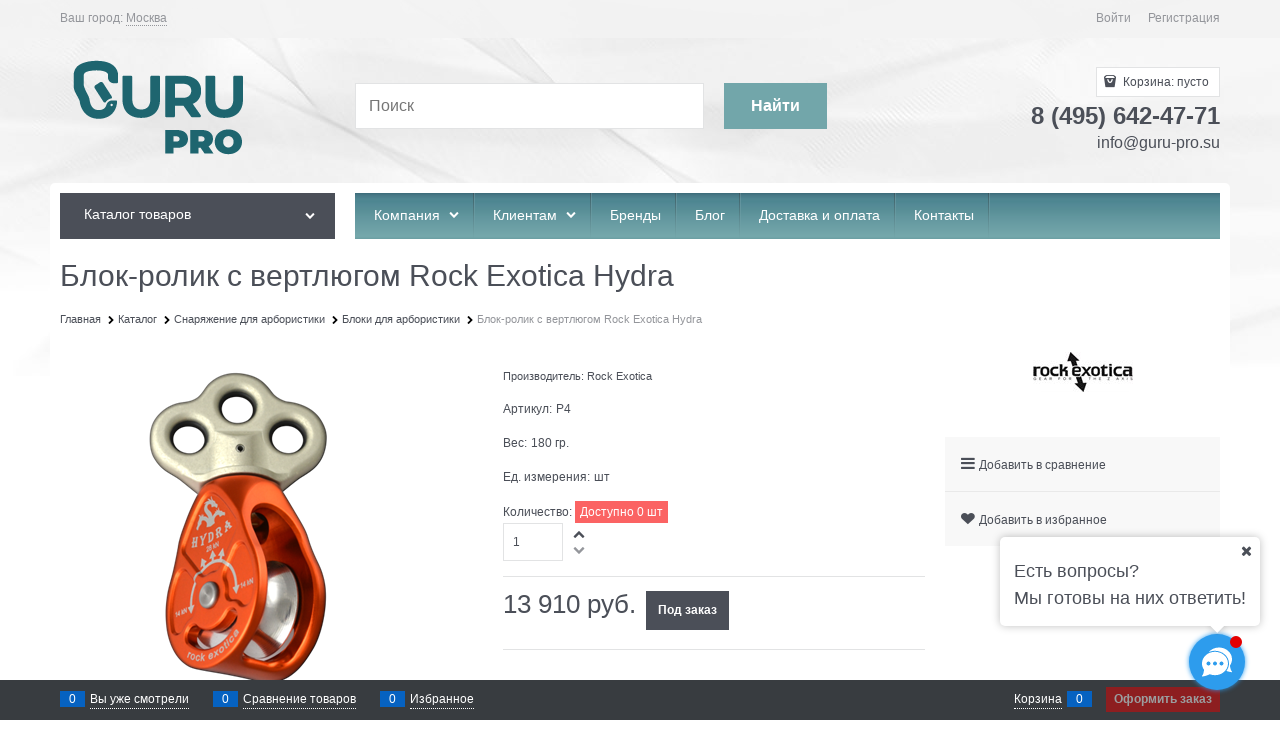

--- FILE ---
content_type: text/css
request_url: https://guru-pro.su/combine/all.css?r=F57AAE549C718FEF24A9B4D261F8C34F0F477CA7
body_size: 133
content:
.details-availability{display:none !important}.tab-content.details-tabs-deacription.clear.tab-content-active p a{color:#0089ff}.tab-content.details-tabs-deacription.clear.tab-content-active ol li a{color:#0089ff}